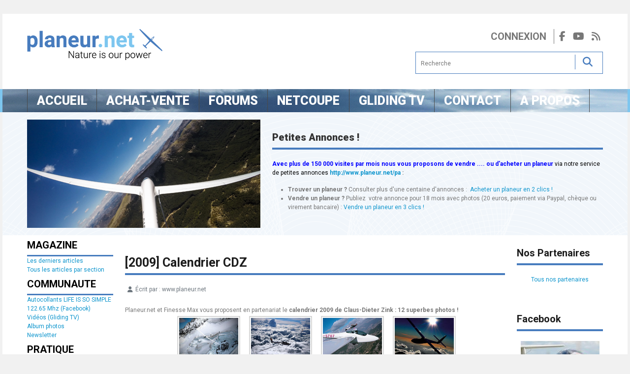

--- FILE ---
content_type: text/html; charset=utf-8
request_url: https://www.planeur.net/index.php/articles-par-section-mainmenuleft-85/21-mdia/384-2009-calendrier-cdz
body_size: 11057
content:
<!DOCTYPE html>
<html lang="fr-fr" dir="ltr">
<head>
	<meta charset="utf-8">
	<meta name="author" content="www.planeur.net">
	<meta name="description" content="Une meme passion : 3 sites ! www.planeur.net : le site du vol à voile francophone : actualités et services - www.netcoupe.net : NetCoupe : classements online de">
	<meta name="generator" content="Joomla! - Open Source Content Management">
	<title>planeur.net - [2009] Calendrier CDZ</title>
	<link href="https://www.planeur.net/component/search/?layout=blog&amp;id=384&amp;Itemid=85&amp;catid=21&amp;format=opensearch" rel="search" title="Valider planeur.net" type="application/opensearchdescription+xml">
	<link href="/templates/planeur/favicon.ico" rel="icon" type="image/vnd.microsoft.icon">

	<meta name="viewport" content="width=device-width, initial-scale=1.0" />
	<link href="/media/vendor/joomla-custom-elements/css/joomla-alert.min.css?0.4.1" rel="stylesheet">
	<link href="/media/plg_system_jcemediabox/css/jcemediabox.min.css?7d30aa8b30a57b85d658fcd54426884a" rel="stylesheet">
	<link href="/templates/planeur/css/bootstrap.min.css" rel="stylesheet">
	<link href="/templates/planeur/css/fontawesome.min.css" rel="stylesheet">
	<link href="/templates/planeur/css/template.css" rel="stylesheet">
	<link href="/components/com_djclassifieds/themes/default/css/style.css" rel="stylesheet">
	<link href="/components/com_djclassifieds/themes/default/css/style_default.css" rel="stylesheet">
	<link href="/components/com_djclassifieds/themes/default/css/responsive.css" rel="stylesheet">
	<link href="/plugins/system/mediabox_ck/assets/mediaboxck.css?ver=2.6.0" rel="stylesheet">
	<style>
    /* TopCloud300 Starts */
    a.cloud_TC124:link{text-decoration:none !important;color:#5566bb !important;}

    a.cloud_TC124:visited{text-decoration:none !important;color:#ddddff !important;}
    a.cloud_TC124:hover{text-decoration:none !important;color:#ffffff !important;background:#2222da !important;}
    a.cloud_TC124:active{text-decoration:none !important;color:#ffffff !important;background:#ACFC65 !important;}

    #holder_TC124{width:100%;margin-top:5px;margin-bottom:5px;margin-top:5px;background-color:transparent;}
    
    /* TopCloud300 Ends */
    </style>
	<style>
			#mbCenter, #mbToolbar {
	background-color: #1a1a1a;
	-webkit-border-radius: 10px;
	-khtml-border-radius: 10px;
	-moz-border-radius: 10px;
	border-radius: 10px;
	-webkit-box-shadow: 0px 5px 20px rgba(0,0,0,0.50);
	-khtml-box-shadow: 0px 5px 20px rgba(0,0,0,0.50);
	-moz-box-shadow: 0px 5px 20px rgba(0,0,0,0.50);
	box-shadow: 0px 5px 20px rgba(0,0,0,0.50);
	/* For IE 8 */
	-ms-filter: "progid:DXImageTransform.Microsoft.Shadow(Strength=5, Direction=180, Color='#000000')";
	/* For IE 5.5 - 7 */
	filter: progid:DXImageTransform.Microsoft.Shadow(Strength=5, Direction=180, Color='#000000');
	}
	
	#mbOverlay {
		background-color: #000000;
		
	}
	
	#mbCenter.mbLoading {
		background-color: #1a1a1a;
	}
	
	#mbBottom {
		color: #999999;
	}
	
	#mbTitle, #mbPrevLink, #mbNextLink, #mbCloseLink, #mbPlayLink, #mbPauseLink, #mbZoomMinus, #mbZoomValue, #mbZoomPlus {
		color: #ffffff;
	}
		</style>

	<script src="/media/vendor/jquery/js/jquery.min.js?3.7.1"></script>
	<script src="/media/legacy/js/jquery-noconflict.min.js?504da4"></script>
	<script type="application/json" class="joomla-script-options new">{"joomla.jtext":{"JSHOWPASSWORD":"Afficher le mot de passe","JHIDEPASSWORD":"Masquer le mot de passe","MEDIABOXCK_SHARE":"Partager","MEDIABOXCK_EMAIL":"Email","MEDIABOXCK_CLOSE":"=\"Fermer\"","MEDIABOXCK_NEXT":"Suivant","MEDIABOXCK_PREV":"Précédent","MEDIABOXCK_DOWNLOAD":"Télécharger","MEDIABOXCK_PLAY":"Lecture","MEDIABOXCK_PAUSE":"Pause","ERROR":"Erreur","MESSAGE":"Message","NOTICE":"Annonce","WARNING":"Alerte","JCLOSE":"Fermer","JOK":"OK","JOPEN":"Ouvrir"},"system.paths":{"root":"","rootFull":"https:\/\/www.planeur.net\/","base":"","baseFull":"https:\/\/www.planeur.net\/"},"csrf.token":"39b66871b54cc51f88af5dbc36cd7439","system.keepalive":{"interval":840000,"uri":"\/component\/ajax\/?format=json"}}</script>
	<script src="/media/system/js/core.min.js?a3d8f8"></script>
	<script src="/media/system/js/keepalive.min.js?08e025" type="module"></script>
	<script src="/media/system/js/fields/passwordview.min.js?61f142" defer></script>
	<script src="/media/vendor/bootstrap/js/collapse.min.js?5.3.8" type="module"></script>
	<script src="/media/system/js/messages.min.js?9a4811" type="module"></script>
	<script src="/media/plg_system_jcemediabox/js/jcemediabox.min.js?7d30aa8b30a57b85d658fcd54426884a"></script>
	<script src="/components/com_djclassifieds/assets/js/script.js?dc3f44" defer></script>
	<script src="/plugins/system/mediabox_ck/assets/mediaboxck.min.js?ver=2.9.1"></script>
	<script src="/plugins/system/cleantalkantispam/js/ct-functions.js?1768986989"></script>
	<script src="https://moderate.cleantalk.org/ct-bot-detector-wrapper.js"></script>
	<script type="application/ld+json">{"@context":"https://schema.org","@graph":[{"@type":"Organization","@id":"https://www.planeur.net/#/schema/Organization/base","name":"planeur.net","url":"https://www.planeur.net/"},{"@type":"WebSite","@id":"https://www.planeur.net/#/schema/WebSite/base","url":"https://www.planeur.net/","name":"planeur.net","publisher":{"@id":"https://www.planeur.net/#/schema/Organization/base"}},{"@type":"WebPage","@id":"https://www.planeur.net/#/schema/WebPage/base","url":"https://www.planeur.net/index.php/articles-par-section-mainmenuleft-85/21-mdia/384-2009-calendrier-cdz","name":"planeur.net - [2009] Calendrier CDZ","description":"Une meme passion : 3 sites ! www.planeur.net : le site du vol à voile francophone : actualités et services - www.netcoupe.net : NetCoupe : classements online de","isPartOf":{"@id":"https://www.planeur.net/#/schema/WebSite/base"},"about":{"@id":"https://www.planeur.net/#/schema/Organization/base"},"inLanguage":"fr-FR"},{"@type":"Article","@id":"https://www.planeur.net/#/schema/com_content/article/384","name":"[2009] Calendrier CDZ","headline":"[2009] Calendrier CDZ","inLanguage":"fr-FR","author":{"@type":"Person","name":"www.planeur.net"},"isPartOf":{"@id":"https://www.planeur.net/#/schema/WebPage/base"}}]}</script>
	<script>jQuery(document).ready(function(){WfMediabox.init({"base":"\/","theme":"standard","width":"","height":"","lightbox":0,"shadowbox":0,"icons":1,"overlay":1,"overlay_opacity":0.8,"overlay_color":"#000000","transition_speed":500,"close":2,"labels":{"close":"PLG_SYSTEM_JCEMEDIABOX_LABEL_CLOSE","next":"PLG_SYSTEM_JCEMEDIABOX_LABEL_NEXT","previous":"PLG_SYSTEM_JCEMEDIABOX_LABEL_PREVIOUS","cancel":"PLG_SYSTEM_JCEMEDIABOX_LABEL_CANCEL","numbers":"PLG_SYSTEM_JCEMEDIABOX_LABEL_NUMBERS","numbers_count":"PLG_SYSTEM_JCEMEDIABOX_LABEL_NUMBERS_COUNT","download":"PLG_SYSTEM_JCEMEDIABOX_LABEL_DOWNLOAD"},"swipe":true,"expand_on_click":true});});</script>
	<script>window.djRootUrl = 'https://www.planeur.net/';</script>
	<script>window.djLoaderPath = 'https://www.planeur.net/components/com_djclassifieds/assets/images/loading.gif';</script>
	<script>
						Mediabox.scanPage = function() {
							var links = jQuery('a').filter(function(i) {
								if ( jQuery(this).attr('rel') 
										&& jQuery(this).data('mediaboxck_done') != '1') {
									var patt = new RegExp(/^lightbox/i);
									return patt.test(jQuery(this).attr('rel'));
								}
							});
							if (! links.length) return false;

							new Mediaboxck(links, {
								overlayOpacity : 	0.7,
								resizeOpening : 	1,
								resizeDuration : 	240,
								initialWidth : 		320,
								initialHeight : 	180,
								fullWidth : 		'0',
								defaultWidth : 		'800',
								defaultHeight : 	'600',
								showCaption : 		1,
								showCounter : 		1,
								loop : 				1,
								isMobileEnable: 	1,
								// mobileDetection: 	'resolution',
								isMobile: 			false,
								mobileResolution: 	'640',
								attribType :		'rel',
								showToolbar :		'1',
								diapoTime :			'3000',
								diapoAutoplay :		'0',
								toolbarSize :		'normal',
								medialoop :		false,
								showZoom :		0,
								share :		0,
								download :		0,
								theme :		'default',
								counterText: '({x} de {y})',
							}, null, function(curlink, el) {
								var rel0 = curlink.rel.replace(/[[]|]/gi," ");
								var relsize = rel0.split(" ");
								return (curlink == el) || ((curlink.rel.length > 8) && el.rel.match(relsize[1]));
							});
						};
					jQuery(document).ready(function(){
						Mediabox.scanPage();
					});
</script>
	<script>
				const ctPublicData = {
					typeOfCookie: "simple_cookies"
				}
			</script>
	<script>var ct_setcookie = 1;</script>
	<script>ctSetCookie("ct_checkjs", "154108120", "0");</script>

	<link href='//fonts.googleapis.com/css?family=Roboto:400,100,100italic,300,300italic,400italic,500,500italic,700,700italic,900,900italic' rel='stylesheet' type='text/css'>
</head>

<body class="site com_content view-article layout-blog no-task itemid-85">
<div id="wrapper">
	<div class="container">
		<header class="row">
			<div class="col-md-3" id="logo">
				<a href="/">
		    	  	<img src="/templates/planeur/images/logo-planeur-net.png" />
		    	</a>
			</div>
			<div class="col-md-9">
				<div id="actions">
					<div class="login">
													<a href="/connexion-utilisateur">Connexion</a>
											</div>
					<div class="socials">
						<ul>
							<li>
								<a href="https://www.facebook.com/122.65MHz"><i class="fab fa-facebook-f"></i></a>
							</li>
							<li>
								<a href="https://www.youtube.com/user/GlidingTV"><i class="fab fa-youtube"></i></a>
							</li>
							<li>
								<a href="http://www.planeur.net/index.php/les-derniers-articles?format=feed&type=rss"><i class="fas fa-rss"></i></a>
							</li>
						</ul>
					</div>
				</div>
				<div id="search">
					<div class="search">
	<form action="/articles-par-section-mainmenuleft-85/21-mdia/384-2009-calendrier-cdz" method="post" class="form-inline" role="search">
		<label for="mod-search-searchword176" class="element-invisible"> </label> <input name="searchword" id="mod-search-searchword176" maxlength="200"  class="inputbox search-query input-medium" autocomplete="off" type="search" placeholder="Recherche" /><i class="fas fa-search" onclick="this.form.searchword.focus();"></i>		<input type="hidden" name="task" value="search" />
		<input type="hidden" name="option" value="com_search" />
		<input type="hidden" name="Itemid" value="85" />
	</form>
</div>

				</div>
			</div>
		</header>
	</div>
	<div id="menu">
		<div class="container">
			
<nav class="navbar navbar-expand-md" aria-label="Menu principal">
	<button class="navbar-toggler navbar-toggler-right" type="button" data-bs-toggle="collapse" data-bs-target="#navbar174" aria-controls="navbar174" aria-expanded="false" aria-label="Permuter la navigation">
		<span class="icon-menu" aria-hidden="true"></span>
	</button>
	<div class="collapse navbar-collapse" id="navbar174">
		<ul class="mod-menu mod-list nav  sf-menu">
<li class="nav-item item-206 default"><a href="/" ><span class="menu-title">Accueil</span></a></li><li class="nav-item item-352"><a href="/achat-vente" ><span class="menu-title">ACHAT-VENTE</span></a></li><li class="nav-item item-75"><a href="http://www.volavoile.net/" target="_blank" rel="noopener noreferrer"><span class="menu-title">Forums</span></a></li><li class="nav-item item-74"><a href="http://www.netcoupe.net/" target="_blank" rel="noopener noreferrer"><span class="menu-title">NetCoupe</span></a></li><li class="nav-item item-201"><a href="http://www.youtube.com/GlidingTV" target="_blank" rel="noopener noreferrer"><span class="menu-title">Gliding TV</span></a></li><li class="nav-item item-197"><a href="/contact-mainmenu-197" ><span class="menu-title">Contact</span></a></li><li class="nav-item item-186"><a href="/a-propos-mainmenu-186" ><span class="menu-title">A propos</span></a></li></ul>
	</div>
</nav>

		</div>
	</div>
			<div id="users" class="container">
			<div class="row">
				<div class="col-md-5">
					<div class="moduletable ">
        
<div class="mod-randomimage random-image">
    <img width="490" height="220" src="/images/website/edito/edito_009.jpg" alt=""></div>
</div>

				</div>
				<div class="col-md-7">
					<div class="moduletable ">
        <div class="mod-articlesnews newsflash">
            <div class="mod-articlesnews__item" itemscope itemtype="https://schema.org/Article">
            

    

    <h2><span style="color: #333333;"><b>Petites Annonces !</b></span></h2>
<p><span style="color: #000000;"><span style="color: #0000ff;"><span style="color: #0000ff;"><b>Avec <span style="color: #0000ff;"><span style="color: #0000ff;">plus de 150 000 visites</span></span> par mois nous vous proposons de vendre .... ou d'acheter un planeur</b> </span></span>via notre service de petites annonces</span>&nbsp;<b><a href="/pa" target="_blank">http://www.planeur.net/pa</a> : </b></p>
<ul>
<li><b>Trouver un planeur ? </b>Consulter plus d'une centaine d'annonces :&nbsp; <a href="/component/adsmanager/?view=items&amp;layout=blog&amp;cid=0&amp;rid=0&amp;Itemid=170">Acheter un planeur en 2 clics !</a></li>
<li><b>Vendre un planeur ? </b>Publiez&nbsp; votre annonce pour 18 mois avec photos (20 euros, paiement via Paypal, ch&egrave;que ou virement bancaire) : <a href="/component/adsmanager/?view=items&amp;layout=blog&amp;cid=0&amp;rid=0&amp;Itemid=170">Vendre un planeur en 3 clics !</a></li>
</ul>

        </div>
    </div>
</div>

				</div>
			</div>
		</div>
		<div id="main_container" class="container">
		<div class="row">
							<div id="aside-left" class="col-md-2">
					<aside role="complementary">
						<div class="moduletable ">
        <ul class="mod-menu mod-list nav ">
<li class="nav-item item-262 divider"><span class="mod-menu__separator separator ">MAGAZINE</span>
</li><li class="nav-item item-1272"><a href="/derniers-articles" ><span class="menu-title">Les derniers articles </span></a></li><li class="nav-item item-85 current active"><a href="/articles-par-section-mainmenuleft-85" aria-current="location"><span class="menu-title">Tous les articles par section</span></a></li><li class="nav-item item-263 divider"><span class="mod-menu__separator separator ">COMMUNAUTE</span>
</li><li class="nav-item item-192"><a href="/autocollants-gratos" ><span class="menu-title">Autocollants LIFE IS SO SIMPLE</span></a></li><li class="nav-item item-205"><a href="http://www.facebook.com/122.65MHz" target="_blank" rel="noopener noreferrer"><span class="menu-title">122.65 Mhz (Facebook)</span></a></li><li class="nav-item item-202"><a href="https://www.youtube.com/user/GlidingTV" target="_blank" rel="noopener noreferrer"><span class="menu-title">Vidéos (Gliding TV)</span></a></li><li class="nav-item item-155"><a href="http://www.volavoile.net/index.php?app=gallery" target="_blank" rel="noopener noreferrer"><span class="menu-title">Album photos</span></a></li><li class="nav-item item-183"><a href="/newsletter-mainmenuleft-183" ><span class="menu-title">Newsletter</span></a></li><li class="nav-item item-265 divider"><span class="mod-menu__separator separator ">PRATIQUE</span>
</li><li class="nav-item item-170"><a href="/petites-annonces-mainmenuleft-170" ><span class="menu-title">Les Petites Annonces vélivoles</span></a></li><li class="nav-item item-1273"><a href="/ajouter-une-annonce" ><span class="menu-title">&gt;&gt; Ajouter une Annonce</span></a></li><li class="nav-item item-177"><a href="/tlcharger-mainmenuleft-177" ><span class="menu-title">Télécharger</span></a></li><li class="nav-item item-108"><a href="/comment-devenir-pilote--mainmenuleft-108" ><span class="menu-title">Comment devenir Pilote ?</span></a></li><li class="nav-item item-94"><a href="/le-vol--voile-mainmenuleft-94" ><span class="menu-title">Le Vol à Voile</span></a></li><li class="nav-item item-1299"><a href="https://www.ffvp.fr/trouver-un-club" onclick="window.open(this.href, 'targetWindow', 'toolbar=no,location=no,status=no,menubar=no,scrollbars=yes,resizable=yes,'); return false;"><span class="menu-title">Trouver un club (FFVP)</span></a></li><li class="nav-item item-266 divider"><span class="mod-menu__separator separator ">PLANEUR.NET</span>
</li><li class="nav-item item-150"><a href="/devenir-partenaire-mainmenuleft-150" ><span class="menu-title">Devenir Partenaire</span></a></li><li class="nav-item item-152"><a href="/nos-partenaires-mainmenuleft-152" ><span class="menu-title">Nos Partenaires</span></a></li><li class="nav-item item-87"><a href="/rechercher-mainmenuleft-87" ><span class="menu-title">Rechercher sur le site</span></a></li><li class="nav-item item-86"><a href="/contact-mainmenuleft-86" ><span class="menu-title">Contactez nous !</span></a></li></ul>
</div>
<div class="moduletable ">
            <h3 >Identification</h3>        <form id="login-form-190" class="mod-login" action="/articles-par-section-mainmenuleft-85/21-mdia/384-2009-calendrier-cdz" method="post">

    
    <div class="mod-login__userdata userdata">
        <div class="mod-login__username form-group">
                            <div class="input-group">
                    <input id="modlgn-username-190" type="text" name="username" class="form-control" autocomplete="username" placeholder="Identifiant">
                    <label for="modlgn-username-190" class="visually-hidden">Identifiant</label>
                    <span class="input-group-text" title="Identifiant">
                        <span class="icon-user icon-fw" aria-hidden="true"></span>
                    </span>
                </div>
                    </div>

        <div class="mod-login__password form-group">
                            <div class="input-group">
                    <input id="modlgn-passwd-190" type="password" name="password" autocomplete="current-password" class="form-control" placeholder="Mot de passe">
                    <label for="modlgn-passwd-190" class="visually-hidden">Mot de passe</label>
                    <button type="button" class="btn btn-secondary input-password-toggle">
                        <span class="icon-eye icon-fw" aria-hidden="true"></span>
                        <span class="visually-hidden">Afficher le mot de passe</span>
                    </button>
                </div>
                    </div>

                    <div class="mod-login__remember form-group">
                <div id="form-login-remember-190" class="form-check">
                    <input type="checkbox" name="remember" class="form-check-input" value="yes" id="form-login-input-remember-190">
                    <label class="form-check-label" for="form-login-input-remember-190">
                        Maintenir la connexion                    </label>
                </div>
            </div>
        
        
        <div class="mod-login__submit form-group">
            <button type="submit" name="Submit" class="btn btn-primary w-100">Connexion</button>
        </div>

                    <ul class="mod-login__options list-unstyled">
                <li>
                    <a href="/component/users/reset?Itemid=206">
                    Mot de passe perdu&nbsp;?</a>
                </li>
                <li>
                    <a href="/component/users/remind?Itemid=206">
                    Identifiant perdu&#160;?</a>
                </li>
                                <li>
                    <a href="/s-enregistrer">
                    Créer un compte <span class="icon-register" aria-hidden="true"></span></a>
                </li>
                            </ul>
        <input type="hidden" name="option" value="com_users">
        <input type="hidden" name="task" value="user.login">
        <input type="hidden" name="return" value="aHR0cHM6Ly93d3cucGxhbmV1ci5uZXQvaW5kZXgucGhwL2FydGljbGVzLXBhci1zZWN0aW9uLW1haW5tZW51bGVmdC04NS8yMS1tZGlhLzM4NC0yMDA5LWNhbGVuZHJpZXItY2R6">
        <input type="hidden" name="39b66871b54cc51f88af5dbc36cd7439" value="1">    </div>
    </form>
</div>
<div class="moduletable ">
            <h3 >Flux RSS</h3>        
<div id="mod-custom114" class="mod-custom custom">
    <p><img src="/images/stories/divers/rss_logo_03.png" alt="" class="jce_tooltip" style="margin: 5px; float: left;" /></p>
<p><a href="/articles-par-section-mainmenuleft-85/21-mdia/384-2009-calendrier-cdz?format=feed&amp;type=rss" target="_blank"> S'abonner &agrave; l'actualit&eacute;<br /> <strong> de planeur.net</strong></a> </p>
<p><img src="/images/stories/divers/rss_logo_03.png" alt="" class="jce_tooltip" style="margin: 5px; float: left;" /></p>
<p>&nbsp;<a href="http://www.volavoile.net/index.php?app=core&amp;module=global&amp;section=rss&amp;type=forums&amp;id=2" target="_blank">S'abonner aux forums<br /> &nbsp;<strong>volavoile.net&nbsp;</strong></a></p></div>
</div>
<div class="moduletable ">
            <h3 >Cloud Planeur.net</h3>        
 <!-- Start TopCloud300 -->
 <div id="holder_TC124">
    <div id="buffer_TC124">
        <div id="inner_TC124">
            <a style="font-family:arial;font-weight:400;font-size: 12px" class="cloud_TC124" href="https://www.planeur.net/index.php?searchword=batteries&ordering=&searchphrase=exact&Itemid=85&option=com_search" >batteries</a>
			<a style="font-family:arial;font-weight:400;font-size: 12px" class="cloud_TC124" href="https://www.planeur.net/index.php?searchword=CONCOURS&ordering=&searchphrase=exact&Itemid=85&option=com_search" >CONCOURS</a>
			<a style="font-family:arial;font-weight:400;font-size: 12px" class="cloud_TC124" href="https://www.planeur.net/index.php?searchword=Photos&ordering=&searchphrase=exact&Itemid=85&option=com_search" >Photos</a>
			<a style="font-family:arial;font-weight:400;font-size: 12px" class="cloud_TC124" href="https://www.planeur.net/index.php?searchword=Printemps&ordering=&searchphrase=exact&Itemid=85&option=com_search" >Printemps</a>
			<a style="font-family:arial;font-weight:400;font-size: 13px" class="cloud_TC124" href="https://www.planeur.net/index.php?searchword=LIVRE&ordering=&searchphrase=exact&Itemid=85&option=com_search" >LIVRE</a>
			<a style="font-family:arial;font-weight:400;font-size: 14px" class="cloud_TC124" href="https://www.planeur.net/index.php?searchword=Planeur&ordering=&searchphrase=exact&Itemid=85&option=com_search" >Planeur</a>
			<a style="font-family:arial;font-weight:400;font-size: 12px" class="cloud_TC124" href="https://www.planeur.net/index.php?searchword=volcans&ordering=&searchphrase=exact&Itemid=85&option=com_search" >volcans</a>
			<a style="font-family:arial;font-weight:400;font-size: 18px" class="cloud_TC124" href="https://www.planeur.net/index.php?searchword=NETCOUPE&ordering=&searchphrase=exact&Itemid=85&option=com_search" >NETCOUPE</a>
			<a style="font-family:arial;font-weight:400;font-size: 12px" class="cloud_TC124" href="https://www.planeur.net/index.php?searchword=fonction&ordering=&searchphrase=exact&Itemid=85&option=com_search" >fonction</a>
			<a style="font-family:arial;font-weight:400;font-size: 12px" class="cloud_TC124" href="https://www.planeur.net/index.php?searchword=GRAND&ordering=&searchphrase=exact&Itemid=85&option=com_search" >GRAND</a>
			<a style="font-family:arial;font-weight:400;font-size: 12px" class="cloud_TC124" href="https://www.planeur.net/index.php?searchword=Final&ordering=&searchphrase=exact&Itemid=85&option=com_search" >Final</a>
			<a style="font-family:arial;font-weight:400;font-size: 12px" class="cloud_TC124" href="https://www.planeur.net/index.php?searchword=JUNIORS&ordering=&searchphrase=exact&Itemid=85&option=com_search" >JUNIORS</a>
			<a style="font-family:arial;font-weight:400;font-size: 12px" class="cloud_TC124" href="https://www.planeur.net/index.php?searchword=Franco&ordering=&searchphrase=exact&Itemid=85&option=com_search" >Franco</a>
			<a style="font-family:arial;font-weight:400;font-size: 12px" class="cloud_TC124" href="https://www.planeur.net/index.php?searchword=allemand&ordering=&searchphrase=exact&Itemid=85&option=com_search" >allemand</a>
			<a style="font-family:arial;font-weight:400;font-size: 13px" class="cloud_TC124" href="https://www.planeur.net/index.php?searchword=Championnat&ordering=&searchphrase=exact&Itemid=85&option=com_search" >Championnat</a>
			<a style="font-family:arial;font-weight:400;font-size: 15px" class="cloud_TC124" href="https://www.planeur.net/index.php?searchword=France&ordering=&searchphrase=exact&Itemid=85&option=com_search" >France</a>
			<a style="font-family:arial;font-weight:400;font-size: 12px" class="cloud_TC124" href="https://www.planeur.net/index.php?searchword=Biplace&ordering=&searchphrase=exact&Itemid=85&option=com_search" >Biplace</a>
			<a style="font-family:arial;font-weight:400;font-size: 12px" class="cloud_TC124" href="https://www.planeur.net/index.php?searchword=Féminin&ordering=&searchphrase=exact&Itemid=85&option=com_search" >Féminin</a>
			<a style="font-family:arial;font-weight:400;font-size: 12px" class="cloud_TC124" href="https://www.planeur.net/index.php?searchword=dossiers&ordering=&searchphrase=exact&Itemid=85&option=com_search" >dossiers</a>
			<a style="font-family:arial;font-weight:400;font-size: 12px" class="cloud_TC124" href="https://www.planeur.net/index.php?searchword=Espagne&ordering=&searchphrase=exact&Itemid=85&option=com_search" >Espagne</a>
			<a style="font-family:arial;font-weight:400;font-size: 12px" class="cloud_TC124" href="https://www.planeur.net/index.php?searchword=British&ordering=&searchphrase=exact&Itemid=85&option=com_search" >British</a>
			<a style="font-family:arial;font-weight:400;font-size: 12px" class="cloud_TC124" href="https://www.planeur.net/index.php?searchword=Oversea&ordering=&searchphrase=exact&Itemid=85&option=com_search" >Oversea</a>
			<a style="font-family:arial;font-weight:400;font-size: 12px" class="cloud_TC124" href="https://www.planeur.net/index.php?searchword=Championship&ordering=&searchphrase=exact&Itemid=85&option=com_search" >Championship</a>
			<a style="font-family:arial;font-weight:400;font-size: 12px" class="cloud_TC124" href="https://www.planeur.net/index.php?searchword=Devenir&ordering=&searchphrase=exact&Itemid=85&option=com_search" >Devenir</a>
			<a style="font-family:arial;font-weight:400;font-size: 12px" class="cloud_TC124" href="https://www.planeur.net/index.php?searchword=Pilote&ordering=&searchphrase=exact&Itemid=85&option=com_search" >Pilote</a>
			
        </div>
    </div>
</div>
<!-- End TopCloud300 -->
</div>
<div class="moduletable ">
            <h3 >Nos 3 sites ! </h3>        
<div id="mod-custom112" class="mod-custom custom">
    <div align="center">
<table border="0" cellspacing="2">
<tbody>
<tr align="center">
<td><a target="_blank"><img src="/images/website/planeur.net_pixel.png" alt="www.planeur.net" title="www.planeur.net" /></a></td>
</tr>
<tr>
<td><a href="http://www.netcoupe.net/" target="_blank"><img src="/images/website/netcoupe.net_pixel.png" alt="www.netcoupe.net" title="www.netcoupe.net" /></a></td>
</tr>
<tr>
<td><a href="http://www.volavoile.net/" target="_blank"><img src="/images/website/volavoile.net_pixel.png" alt="www.volavoile.net" title="www.volavoile.net" /></a></td>
</tr>
</tbody>
</table>
</div></div>
</div>

					</aside>
				</div>
						<div id="content" class="col-md-8">
				<main>
					
					<div id="system-message-container" aria-live="polite"></div>

					<div class="com-content-article item-page">
    <meta itemprop="inLanguage" content="fr-FR">
    
    
        <div class="page-header">
        <h1>
            [2009] Calendrier CDZ        </h1>
                            </div>
        
        
            <dl class="article-info text-muted">

            <dt class="article-info-term">
                            <span class="visually-hidden">                        Détails                            </span>                    </dt>

                    <dd class="createdby">
    <span class="icon-user icon-fw" aria-hidden="true"></span>
                    Écrit par : <span>www.planeur.net</span>    </dd>
        
        
        
        
        
    
            
        
            </dl>
    
    
        
                                    <div class="com-content-article__body">
        Planeur.net et Finesse Max vous proposent en partenariat le <b>calendrier 2009 de Claus-Dieter Zink : 12 superbes photos !</b><br />
<p align="center">
&nbsp; <img src="/images/stories/cdz2009/01.jpg" alt=" " style="margin: 2px; width: 130px" width="120" /> &nbsp;&nbsp;
<img src="/images/stories/cdz2009/03.jpg" alt=" " style="margin: 2px; width: 130px" width="120" /> &nbsp;&nbsp;
<img src="/images/stories/cdz2009/08.jpg" alt=" " style="margin: 2px; width: 130px" width="120" /> &nbsp;&nbsp;
<img src="/images/stories/cdz2009/12.jpg" alt=" " style="margin: 2px; width: 130px" width="120" />
</p>
<p>
A d&eacute;couvrir et &agrave; commander sur : <b><a href="/2009" target="_blank">http://www.planeur.net/2009</a>
</b>
</p>
     </div>

        
        
<nav class="pagenavigation" aria-label="Navigation de page">
    <span class="pagination ms-0">
                <a class="btn btn-sm btn-secondary previous" href="/articles-par-section-mainmenuleft-85/21-mdia/388-video-libre-comme-lair" rel="prev">
            <span class="visually-hidden">
                Article précédent : [VIDEO] Libre comme l&#039;air            </span>
            <span class="icon-chevron-left" aria-hidden="true"></span> <span aria-hidden="true">Précédent</span>            </a>
                    <a class="btn btn-sm btn-secondary next" href="/articles-par-section-mainmenuleft-85/21-mdia/303-reportage-surfez-dans-les-airs" rel="next">
            <span class="visually-hidden">
                Article suivant : [REPORTAGE] Surfez dans les airs            </span>
            <span aria-hidden="true">Suivant</span> <span class="icon-chevron-right" aria-hidden="true"></span>            </a>
        </span>
</nav>
                                                            </div>


									</main>
			</div>
							<div id="aside-right" class="col-md-2">
					<aside role="complementary">
						<div class="moduletable -greybox">
            <h3 >Nos Partenaires</h3>        
<div id="mod-custom104" class="mod-custom custom">
    <p style="text-align: center;"><a href="/nos-partenaires-mainmenuleft-152">Tous nos partenaires</a></p>
<table border="0" style="width: 100%;" cellspacing="0" cellpadding="0">
<tbody>
<tr>
<td align="center"><!--/*
			*
			* Revive Adserver Javascript Tag
			* - Generated with Revive Adserver v3.1.0
			*
			*/-->
<script type="text/javascript">// <![CDATA[
var m3_u = (location.protocol=='https:'?'https://banners.volavoile.net/www/delivery/ajs.php':'http://banners.volavoile.net/www/delivery/ajs.php');
			var m3_r = Math.floor(Math.random()*99999999999);
			if (!document.MAX_used) document.MAX_used = ',';
			document.write ("<scr"+"ipt type='text/javascript' src='"+m3_u);
			document.write ("?zoneid=5");
			document.write ('&amp;cb=' + m3_r);
			if (document.MAX_used != ',') document.write ("&amp;exclude=" + document.MAX_used);
			document.write (document.charset ? '&amp;charset='+document.charset : (document.characterSet ? '&amp;charset='+document.characterSet : ''));
			document.write ("&amp;loc=" + escape(window.location));
			if (document.referrer) document.write ("&amp;referer=" + escape(document.referrer));
			if (document.context) document.write ("&context=" + escape(document.context));
			if (document.mmm_fo) document.write ("&amp;mmm_fo=1");
			document.write ("'><\/scr"+"ipt>");
// ]]></script>
<noscript>&lt;a href='http://banners.volavoile.net/www/delivery/ck.php?n=ab9629e8&amp;amp;cb=INSERT_RANDOM_NUMBER_HERE' target='_blank'&gt;&lt;img src='http://banners.volavoile.net/www/delivery/avw.php?zoneid=5&amp;amp;cb=INSERT_RANDOM_NUMBER_HERE&amp;amp;n=ab9629e8' border='0' alt='' /&gt;&lt;/a&gt;</noscript></td>
</tr>
<tr>
<td><img src="/images/stories/blank.gif" alt="blank.gif" width="2" height="2" class="jce_tooltip" style="float: left; width: 2px; height: 2px;" title="blank.gif" /></td>
</tr>
<tr>
<td align="center"><!--/*
			*
			* Revive Adserver Javascript Tag
			* - Generated with Revive Adserver v3.1.0
			*
			*/-->
<script type="text/javascript">// <![CDATA[
var m3_u = (location.protocol=='https:'?'https://banners.volavoile.net/www/delivery/ajs.php':'http://banners.volavoile.net/www/delivery/ajs.php');
			var m3_r = Math.floor(Math.random()*99999999999);
			if (!document.MAX_used) document.MAX_used = ',';
			document.write ("<scr"+"ipt type='text/javascript' src='"+m3_u);
			document.write ("?zoneid=5");
			document.write ('&amp;cb=' + m3_r);
			if (document.MAX_used != ',') document.write ("&amp;exclude=" + document.MAX_used);
			document.write (document.charset ? '&amp;charset='+document.charset : (document.characterSet ? '&amp;charset='+document.characterSet : ''));
			document.write ("&amp;loc=" + escape(window.location));
			if (document.referrer) document.write ("&amp;referer=" + escape(document.referrer));
			if (document.context) document.write ("&context=" + escape(document.context));
			if (document.mmm_fo) document.write ("&amp;mmm_fo=1");
			document.write ("'><\/scr"+"ipt>");
// ]]></script>
<noscript>&lt;a href='http://banners.volavoile.net/www/delivery/ck.php?n=ab9629e8&amp;amp;cb=INSERT_RANDOM_NUMBER_HERE' target='_blank'&gt;&lt;img src='http://banners.volavoile.net/www/delivery/avw.php?zoneid=5&amp;amp;cb=INSERT_RANDOM_NUMBER_HERE&amp;amp;n=ab9629e8' border='0' alt='' /&gt;&lt;/a&gt;</noscript></td>
</tr>
<tr>
<td><img src="/images/stories/blank.gif" alt="blank.gif" width="2" height="2" class="jce_tooltip" style="float: left; width: 2px; height: 2px;" title="blank.gif" /></td>
</tr>
<tr>
<td align="center"><!--/*
			*
			* Revive Adserver Javascript Tag
			* - Generated with Revive Adserver v3.1.0
			*
			*/-->
<script type="text/javascript">// <![CDATA[
var m3_u = (location.protocol=='https:'?'https://banners.volavoile.net/www/delivery/ajs.php':'http://banners.volavoile.net/www/delivery/ajs.php');
			var m3_r = Math.floor(Math.random()*99999999999);
			if (!document.MAX_used) document.MAX_used = ',';
			document.write ("<scr"+"ipt type='text/javascript' src='"+m3_u);
			document.write ("?zoneid=5");
			document.write ('&amp;cb=' + m3_r);
			if (document.MAX_used != ',') document.write ("&amp;exclude=" + document.MAX_used);
			document.write (document.charset ? '&amp;charset='+document.charset : (document.characterSet ? '&amp;charset='+document.characterSet : ''));
			document.write ("&amp;loc=" + escape(window.location));
			if (document.referrer) document.write ("&amp;referer=" + escape(document.referrer));
			if (document.context) document.write ("&context=" + escape(document.context));
			if (document.mmm_fo) document.write ("&amp;mmm_fo=1");
			document.write ("'><\/scr"+"ipt>");
// ]]></script>
<noscript>&lt;a href='http://banners.volavoile.net/www/delivery/ck.php?n=ab9629e8&amp;amp;cb=INSERT_RANDOM_NUMBER_HERE' target='_blank'&gt;&lt;img src='http://banners.volavoile.net/www/delivery/avw.php?zoneid=5&amp;amp;cb=INSERT_RANDOM_NUMBER_HERE&amp;amp;n=ab9629e8' border='0' alt='' /&gt;&lt;/a&gt;</noscript></td>
</tr>
<tr>
<td><img src="/images/stories/blank.gif" alt="blank.gif" width="2" height="2" class="jce_tooltip" style="float: left; width: 2px; height: 2px;" title="blank.gif" /></td>
</tr>
<tr>
<td align="center"><!--/*
			*
			* Revive Adserver Javascript Tag
			* - Generated with Revive Adserver v3.1.0
			*
			*/-->
<script type="text/javascript">// <![CDATA[
var m3_u = (location.protocol=='https:'?'https://banners.volavoile.net/www/delivery/ajs.php':'http://banners.volavoile.net/www/delivery/ajs.php');
			var m3_r = Math.floor(Math.random()*99999999999);
			if (!document.MAX_used) document.MAX_used = ',';
			document.write ("<scr"+"ipt type='text/javascript' src='"+m3_u);
			document.write ("?zoneid=5");
			document.write ('&amp;cb=' + m3_r);
			if (document.MAX_used != ',') document.write ("&amp;exclude=" + document.MAX_used);
			document.write (document.charset ? '&amp;charset='+document.charset : (document.characterSet ? '&amp;charset='+document.characterSet : ''));
			document.write ("&amp;loc=" + escape(window.location));
			if (document.referrer) document.write ("&amp;referer=" + escape(document.referrer));
			if (document.context) document.write ("&context=" + escape(document.context));
			if (document.mmm_fo) document.write ("&amp;mmm_fo=1");
			document.write ("'><\/scr"+"ipt>");
// ]]></script>
<noscript>&lt;a href='http://banners.volavoile.net/www/delivery/ck.php?n=ab9629e8&amp;amp;cb=INSERT_RANDOM_NUMBER_HERE' target='_blank'&gt;&lt;img src='http://banners.volavoile.net/www/delivery/avw.php?zoneid=5&amp;amp;cb=INSERT_RANDOM_NUMBER_HERE&amp;amp;n=ab9629e8' border='0' alt='' /&gt;&lt;/a&gt;</noscript></td>
</tr>
<tr>
<td><img src="/images/stories/blank.gif" alt="blank.gif" width="2" height="2" class="jce_tooltip" style="float: left; width: 2px; height: 2px;" title="blank.gif" /></td>
</tr>
<tr>
<td align="center"><!--/*
			*
			* Revive Adserver Javascript Tag
			* - Generated with Revive Adserver v3.1.0
			*
			*/-->
<script type="text/javascript">// <![CDATA[
var m3_u = (location.protocol=='https:'?'https://banners.volavoile.net/www/delivery/ajs.php':'http://banners.volavoile.net/www/delivery/ajs.php');
			var m3_r = Math.floor(Math.random()*99999999999);
			if (!document.MAX_used) document.MAX_used = ',';
			document.write ("<scr"+"ipt type='text/javascript' src='"+m3_u);
			document.write ("?zoneid=5");
			document.write ('&amp;cb=' + m3_r);
			if (document.MAX_used != ',') document.write ("&amp;exclude=" + document.MAX_used);
			document.write (document.charset ? '&amp;charset='+document.charset : (document.characterSet ? '&amp;charset='+document.characterSet : ''));
			document.write ("&amp;loc=" + escape(window.location));
			if (document.referrer) document.write ("&amp;referer=" + escape(document.referrer));
			if (document.context) document.write ("&context=" + escape(document.context));
			if (document.mmm_fo) document.write ("&amp;mmm_fo=1");
			document.write ("'><\/scr"+"ipt>");
// ]]></script>
<noscript>&lt;a href='http://banners.volavoile.net/www/delivery/ck.php?n=ab9629e8&amp;amp;cb=INSERT_RANDOM_NUMBER_HERE' target='_blank'&gt;&lt;img src='http://banners.volavoile.net/www/delivery/avw.php?zoneid=5&amp;amp;cb=INSERT_RANDOM_NUMBER_HERE&amp;amp;n=ab9629e8' border='0' alt='' /&gt;&lt;/a&gt;</noscript></td>
</tr>
<tr>
<td><img src="/images/stories/blank.gif" alt="blank.gif" width="2" height="2" class="jce_tooltip" style="float: left; width: 2px; height: 2px;" title="blank.gif" /></td>
</tr>
<tr>
<td align="center"><!--/*
			*
			* Revive Adserver Javascript Tag
			* - Generated with Revive Adserver v3.1.0
			*
			*/-->
<script type="text/javascript">// <![CDATA[
var m3_u = (location.protocol=='https:'?'https://banners.volavoile.net/www/delivery/ajs.php':'http://banners.volavoile.net/www/delivery/ajs.php');
			var m3_r = Math.floor(Math.random()*99999999999);
			if (!document.MAX_used) document.MAX_used = ',';
			document.write ("<scr"+"ipt type='text/javascript' src='"+m3_u);
			document.write ("?zoneid=5");
			document.write ('&amp;cb=' + m3_r);
			if (document.MAX_used != ',') document.write ("&amp;exclude=" + document.MAX_used);
			document.write (document.charset ? '&amp;charset='+document.charset : (document.characterSet ? '&amp;charset='+document.characterSet : ''));
			document.write ("&amp;loc=" + escape(window.location));
			if (document.referrer) document.write ("&amp;referer=" + escape(document.referrer));
			if (document.context) document.write ("&context=" + escape(document.context));
			if (document.mmm_fo) document.write ("&amp;mmm_fo=1");
			document.write ("'><\/scr"+"ipt>");
// ]]></script>
<noscript>&lt;a href='http://banners.volavoile.net/www/delivery/ck.php?n=ab9629e8&amp;amp;cb=INSERT_RANDOM_NUMBER_HERE' target='_blank'&gt;&lt;img src='http://banners.volavoile.net/www/delivery/avw.php?zoneid=5&amp;amp;cb=INSERT_RANDOM_NUMBER_HERE&amp;amp;n=ab9629e8' border='0' alt='' /&gt;&lt;/a&gt;</noscript></td>
</tr>
<tr>
<td><img src="/images/stories/blank.gif" alt="blank.gif" width="2" height="2" class="jce_tooltip" style="float: left; width: 2px; height: 2px;" title="blank.gif" /></td>
</tr>
<tr>
<td align="center"><!--/*
			*
			* Revive Adserver Javascript Tag
			* - Generated with Revive Adserver v3.1.0
			*
			*/-->
<script type="text/javascript">// <![CDATA[
var m3_u = (location.protocol=='https:'?'https://banners.volavoile.net/www/delivery/ajs.php':'http://banners.volavoile.net/www/delivery/ajs.php');
			var m3_r = Math.floor(Math.random()*99999999999);
			if (!document.MAX_used) document.MAX_used = ',';
			document.write ("<scr"+"ipt type='text/javascript' src='"+m3_u);
			document.write ("?zoneid=5");
			document.write ('&amp;cb=' + m3_r);
			if (document.MAX_used != ',') document.write ("&amp;exclude=" + document.MAX_used);
			document.write (document.charset ? '&amp;charset='+document.charset : (document.characterSet ? '&amp;charset='+document.characterSet : ''));
			document.write ("&amp;loc=" + escape(window.location));
			if (document.referrer) document.write ("&amp;referer=" + escape(document.referrer));
			if (document.context) document.write ("&context=" + escape(document.context));
			if (document.mmm_fo) document.write ("&amp;mmm_fo=1");
			document.write ("'><\/scr"+"ipt>");
// ]]></script>
<noscript>&lt;a href='http://banners.volavoile.net/www/delivery/ck.php?n=ab9629e8&amp;amp;cb=INSERT_RANDOM_NUMBER_HERE' target='_blank'&gt;&lt;img src='http://banners.volavoile.net/www/delivery/avw.php?zoneid=5&amp;amp;cb=INSERT_RANDOM_NUMBER_HERE&amp;amp;n=ab9629e8' border='0' alt='' /&gt;&lt;/a&gt;</noscript></td>
</tr>
<tr>
<td><img src="/images/stories/blank.gif" alt="blank.gif" width="2" height="2" class="jce_tooltip" style="float: left; width: 2px; height: 2px;" title="blank.gif" /></td>
</tr>
<tr>
<td align="center"><!--/*
			*
			* Revive Adserver Javascript Tag
			* - Generated with Revive Adserver v3.1.0
			*
			*/-->
<script type="text/javascript">// <![CDATA[
var m3_u = (location.protocol=='https:'?'https://banners.volavoile.net/www/delivery/ajs.php':'http://banners.volavoile.net/www/delivery/ajs.php');
			var m3_r = Math.floor(Math.random()*99999999999);
			if (!document.MAX_used) document.MAX_used = ',';
			document.write ("<scr"+"ipt type='text/javascript' src='"+m3_u);
			document.write ("?zoneid=5");
			document.write ('&amp;cb=' + m3_r);
			if (document.MAX_used != ',') document.write ("&amp;exclude=" + document.MAX_used);
			document.write (document.charset ? '&amp;charset='+document.charset : (document.characterSet ? '&amp;charset='+document.characterSet : ''));
			document.write ("&amp;loc=" + escape(window.location));
			if (document.referrer) document.write ("&amp;referer=" + escape(document.referrer));
			if (document.context) document.write ("&context=" + escape(document.context));
			if (document.mmm_fo) document.write ("&amp;mmm_fo=1");
			document.write ("'><\/scr"+"ipt>");
// ]]></script>
<noscript>&lt;a href='http://banners.volavoile.net/www/delivery/ck.php?n=ab9629e8&amp;amp;cb=INSERT_RANDOM_NUMBER_HERE' target='_blank'&gt;&lt;img src='http://banners.volavoile.net/www/delivery/avw.php?zoneid=5&amp;amp;cb=INSERT_RANDOM_NUMBER_HERE&amp;amp;n=ab9629e8' border='0' alt='' /&gt;&lt;/a&gt;</noscript></td>
</tr>
<tr>
<td><img src="/images/stories/blank.gif" alt="blank.gif" width="2" height="2" class="jce_tooltip" style="float: left; width: 2px; height: 2px;" title="blank.gif" /></td>
</tr>
<tr>
<td align="center"><!--/*
			*
			* Revive Adserver Javascript Tag
			* - Generated with Revive Adserver v3.1.0
			*
			*/-->
<script type="text/javascript">// <![CDATA[
var m3_u = (location.protocol=='https:'?'https://banners.volavoile.net/www/delivery/ajs.php':'http://banners.volavoile.net/www/delivery/ajs.php');
			var m3_r = Math.floor(Math.random()*99999999999);
			if (!document.MAX_used) document.MAX_used = ',';
			document.write ("<scr"+"ipt type='text/javascript' src='"+m3_u);
			document.write ("?zoneid=5");
			document.write ('&amp;cb=' + m3_r);
			if (document.MAX_used != ',') document.write ("&amp;exclude=" + document.MAX_used);
			document.write (document.charset ? '&amp;charset='+document.charset : (document.characterSet ? '&amp;charset='+document.characterSet : ''));
			document.write ("&amp;loc=" + escape(window.location));
			if (document.referrer) document.write ("&amp;referer=" + escape(document.referrer));
			if (document.context) document.write ("&context=" + escape(document.context));
			if (document.mmm_fo) document.write ("&amp;mmm_fo=1");
			document.write ("'><\/scr"+"ipt>");
// ]]></script>
<noscript>&lt;a href='http://banners.volavoile.net/www/delivery/ck.php?n=ab9629e8&amp;amp;cb=INSERT_RANDOM_NUMBER_HERE' target='_blank'&gt;&lt;img src='http://banners.volavoile.net/www/delivery/avw.php?zoneid=5&amp;amp;cb=INSERT_RANDOM_NUMBER_HERE&amp;amp;n=ab9629e8' border='0' alt='' /&gt;&lt;/a&gt;</noscript></td>
</tr>
<tr>
<td><img src="/images/stories/blank.gif" alt="blank.gif" width="2" height="2" class="jce_tooltip" style="float: left; width: 2px; height: 2px;" title="blank.gif" /></td>
</tr>
<tr>
<td align="center"><!--/*
			*
			* Revive Adserver Javascript Tag
			* - Generated with Revive Adserver v3.1.0
			*
			*/-->
<script type="text/javascript">// <![CDATA[
var m3_u = (location.protocol=='https:'?'https://banners.volavoile.net/www/delivery/ajs.php':'http://banners.volavoile.net/www/delivery/ajs.php');
			var m3_r = Math.floor(Math.random()*99999999999);
			if (!document.MAX_used) document.MAX_used = ',';
			document.write ("<scr"+"ipt type='text/javascript' src='"+m3_u);
			document.write ("?zoneid=5");
			document.write ('&amp;cb=' + m3_r);
			if (document.MAX_used != ',') document.write ("&amp;exclude=" + document.MAX_used);
			document.write (document.charset ? '&amp;charset='+document.charset : (document.characterSet ? '&amp;charset='+document.characterSet : ''));
			document.write ("&amp;loc=" + escape(window.location));
			if (document.referrer) document.write ("&amp;referer=" + escape(document.referrer));
			if (document.context) document.write ("&context=" + escape(document.context));
			if (document.mmm_fo) document.write ("&amp;mmm_fo=1");
			document.write ("'><\/scr"+"ipt>");
// ]]></script>
<noscript>&lt;a href='http://banners.volavoile.net/www/delivery/ck.php?n=ab9629e8&amp;amp;cb=INSERT_RANDOM_NUMBER_HERE' target='_blank'&gt;&lt;img src='http://banners.volavoile.net/www/delivery/avw.php?zoneid=5&amp;amp;cb=INSERT_RANDOM_NUMBER_HERE&amp;amp;n=ab9629e8' border='0' alt='' /&gt;&lt;/a&gt;</noscript></td>
</tr>
<tr>
<td><img src="/images/stories/blank.gif" alt="blank.gif" width="2" height="2" class="jce_tooltip" style="float: left; width: 2px; height: 2px;" title="blank.gif" /></td>
</tr>
</tbody>
</table></div>
</div>
<div class="moduletable -greybox">
            <h3 >Facebook</h3>        
<div id="mod-custom115" class="mod-custom custom">
    <p style="text-align: center;"><a href="https://www.facebook.com/122.65MHz" target="_blank" rel="noopener noreferrer"><img src="/images/stories/articles/divers/logo_122.65.jpg" alt="logo 122.65" style="display: block; margin-left: auto; margin-right: auto;" onmouseover="this.src='/images/stories/articles/divers/logo_122.65bw.jpg';" onmouseout="this.src='/images/stories/articles/divers/logo_122.65.jpg';" /></a></p></div>
</div>
<div class="moduletable ">
            <h3 >Galerie : cliquez !</h3>        
<div class="mod-randomimage random-image">
<a href="http://www.volavoile.net/index.php?app=gallery">
    <img width="160" height="121" src="/images/stories/live_galerie/gallery_145_10_71200.jpg" alt=""></a>
</div>
</div>
<div class="moduletable ">
        
<div class="mod-randomimage random-image">
<a href="http://www.volavoile.net/index.php?app=gallery">
    <img width="160" height="121" src="/images/stories/live_galerie/gallery_296_2_16490.jpg" alt=""></a>
</div>
</div>

					</aside>
				</div>
					</div>
	</div>

			<div id="bottoms" class="container">
			<div class="row">
				<div class="col-md-6">
					<div class="moduletable ">
            <h3 >Dernières annonces</h3>        <div id="mod_djclassifieds_items187" class="mod_djclassifieds_items clearfix">
	<ul>
				<li><a class="title" href="/petites-annonces-mainmenuleft-170/ad/monoplaces-2/discus-2c-fes-18m-260">Discus 2c FES 18m</a></li>
				<li><a class="title" href="/petites-annonces-mainmenuleft-170/ad/monoplaces-2/cirrus-standard-b-wl-258">Cirrus Standard B WL</a></li>
				<li><a class="title" href="/petites-annonces-mainmenuleft-170/ad/divers-15/remorque-komet-pour-18-metres-10-k-257">Remorque Komet pour 18 mètres 10 k€</a></li>
				<li><a class="title" href="/petites-annonces-mainmenuleft-170/ad/offres-17/le-club-de-chanet-recrute-un-instructeur-256">Le club de Chanet recrute un instructeur</a></li>
				<li><a class="title" href="/petites-annonces-mainmenuleft-170/ad/offres-17/le-club-de-chanet-recherche-un-pilote-remorqueur-255">Le club de Chanet recherche un pilote remorqueur</a></li>
				<li><a class="title" href="/petites-annonces-mainmenuleft-170/ad/monoplaces-2/js-md-1c-18m-21m-unique-opportunite-254">JS-MD 1C 18m & 21m – Unique opportunité !</a></li>
				<li><a class="title" href="/petites-annonces-mainmenuleft-170/ad/offres-17/recrutement-chef-pilote-adjoint-cdi-temps-plein-h-f-253">RECRUTEMENT : CHEF PILOTE ADJOINT  CDI - TEMPS PLEIN (H/F)</a></li>
				<li><a class="title" href="/petites-annonces-mainmenuleft-170/ad/remorque-13/remorque-planeur-15m-252">remorque planeur 15m</a></li>
				<li><a class="title" href="/petites-annonces-mainmenuleft-170/ad/divers-15/remorque-planeur-anschau-vii-251">Remorque planeur Anschau VII</a></li>
				<li><a class="title" href="/petites-annonces-mainmenuleft-170/ad/recherches-18/pilote-remorqueur-2026-249">Pilote remorqueur 2026</a></li>
				<li><a class="title" href="/petites-annonces-mainmenuleft-170/ad/badin-vario-alti-10/variometre-type-100-et-type-215-248">Variomètre TYPE 100 et TYPE 215</a></li>
				<li><a class="title" href="/petites-annonces-mainmenuleft-170/ad/divers-14/verrieres-79">Vends verrière arrière  de Marianne  neuve</a></li>
				<li><a class="title" href="/petites-annonces-mainmenuleft-170/ad/monoplaces-2/vends-squale-wa26p-tres-bon-etat-247">Vends Squale WA26P très bon état</a></li>
				<li><a class="title" href="/petites-annonces-mainmenuleft-170/ad/monoplaces-2/as15-fes-245">AS15 FES</a></li>
				<li><a class="title" href="/petites-annonces-mainmenuleft-170/ad/divers-14/jeux-de-housses-jaxida-244">Jeux de housses Jaxida pour Ventus 2 CT</a></li>
			</ul>
</div>
	</div>

				</div>
				<div class="col-md-6">
					<div class="moduletable ">
            <h3 >En direct des forums www.volavoile.net</h3>                <div style="direction: ltr;" class="text-left feed">
        

    <!-- Show items -->
                <ul class="newsfeed">
                                            <li>
                                            <span class="feed-link">
                        <a href="https://www.volavoile.net/topic/14779-modificateur-de-fichier-igc/?do=findComment&amp;comment=129311" target="_blank" rel="noopener">
                        Modificateur de fichier IGC</a></span>
                    
                    
                                    </li>
                                            <li>
                                            <span class="feed-link">
                        <a href="https://www.volavoile.net/topic/14778-championnats-vol-en-planeur-2026/?do=findComment&amp;comment=129307" target="_blank" rel="noopener">
                        Championnats Vol en Planeur 2026</a></span>
                    
                    
                                    </li>
                                            <li>
                                            <span class="feed-link">
                        <a href="https://www.volavoile.net/topic/14777-br%C3%A9guet-904-papillon-f-ccdz/?do=findComment&amp;comment=129304" target="_blank" rel="noopener">
                        Bréguet 904 Papillon F-CCDZ</a></span>
                    
                    
                                    </li>
                                            <li>
                                            <span class="feed-link">
                        <a href="https://www.volavoile.net/topic/14776-s%C3%A9minaire-des-formateurs-de-l%E2%80%99ato-bourges-2026/?do=findComment&amp;comment=129303" target="_blank" rel="noopener">
                        Séminaire des formateurs de l’ATO BOURGES 2026</a></span>
                    
                    
                                    </li>
                                            <li>
                                            <span class="feed-link">
                        <a href="https://www.volavoile.net/topic/14775-cadets-de-l%E2%80%99air-2026/?do=findComment&amp;comment=129302" target="_blank" rel="noopener">
                        Cadets de l’Air 2026</a></span>
                    
                    
                                    </li>
                                            <li>
                                            <span class="feed-link">
                        <a href="https://www.volavoile.net/topic/14774-question-gesasso-vol-montagne/?do=findComment&amp;comment=129299" target="_blank" rel="noopener">
                        Question GESASSO : vol montagne</a></span>
                    
                    
                                    </li>
                                            <li>
                                            <span class="feed-link">
                        <a href="https://www.volavoile.net/topic/14773-systeme-de-suspension-de-planeur-en-hangar/?do=findComment&amp;comment=129290" target="_blank" rel="noopener">
                        Systeme de suspension de planeur en hangar</a></span>
                    
                    
                                    </li>
                                            <li>
                                            <span class="feed-link">
                        <a href="https://www.volavoile.net/topic/14772-assurer-casse-en-valeur-partielle/?do=findComment&amp;comment=129284" target="_blank" rel="noopener">
                        Assurer Casse en valeur partielle</a></span>
                    
                    
                                    </li>
                                            <li>
                                            <span class="feed-link">
                        <a href="https://www.volavoile.net/topic/14771-soar-montana/?do=findComment&amp;comment=129283" target="_blank" rel="noopener">
                        Soar Montana</a></span>
                    
                    
                                    </li>
                                            <li>
                                            <span class="feed-link">
                        <a href="https://www.volavoile.net/topic/14769-peinture-aeromatt/?do=findComment&amp;comment=129272" target="_blank" rel="noopener">
                        Peinture AEROmatt</a></span>
                    
                    
                                    </li>
                                            <li>
                                            <span class="feed-link">
                        <a href="https://www.volavoile.net/topic/14768-enqu%C3%AAte-de-satisfaction-sia-2025/?do=findComment&amp;comment=129264" target="_blank" rel="noopener">
                        Enquête de satisfaction SIA 2025</a></span>
                    
                    
                                    </li>
                                            <li>
                                            <span class="feed-link">
                        <a href="https://www.volavoile.net/topic/14767-dissolution-du-planeur-club-de-vichy/?do=findComment&amp;comment=129260" target="_blank" rel="noopener">
                        Dissolution du Planeur Club de Vichy</a></span>
                    
                    
                                    </li>
                                            <li>
                                            <span class="feed-link">
                        <a href="https://www.volavoile.net/topic/14766-r%C3%A9mun%C3%A9ration-fi/?do=findComment&amp;comment=129253" target="_blank" rel="noopener">
                        Rémunération FI</a></span>
                    
                    
                                    </li>
                                            <li>
                                            <span class="feed-link">
                        <a href="https://www.volavoile.net/topic/14765-arr%C3%AAt%C3%A9-du-17-f%C3%A9vrier-2025-relatif-aux-conditions-d%E2%80%99utilisation-des-a%C3%A9ronefs-ultral%C3%A9gers-motoris%C3%A9s-ulm/?do=findComment&amp;comment=129224" target="_blank" rel="noopener">
                        Arrêté du 17 février 2025 relatif aux conditions d’utilisation des aéronefs ultralégers motorisés (ULM)</a></span>
                    
                    
                                    </li>
                                            <li>
                                            <span class="feed-link">
                        <a href="https://www.volavoile.net/topic/14764-don-cadeau-balise-spot-gen-2/?do=findComment&amp;comment=129221" target="_blank" rel="noopener">
                        Don / Cadeau: Balise SPOT Gen 2</a></span>
                    
                    
                                    </li>
                    </ul>
            </div>
    </div>

				</div>
			</div>
		</div>
	
		<div id="mainbottom" class="container">
		<div class="row">
			<div class="col-md-12">
				<div class="moduletable ">
        <ul class="mod-menu mod-list nav ">
<li class="nav-item item-338"><a href="/s-enregistrer" ><span class="menu-title">S'enregistrer</span></a></li><li class="nav-item item-339"><a href="/devenir-annonceur" ><span class="menu-title">Devenir L'un de nos Partenaires</span></a></li><li class="nav-item item-340"><a href="/newsletter" ><span class="menu-title">Newsletter</span></a></li><li class="nav-item item-341"><a href="/autocollants-gratos" ><span class="menu-title">Autocollants</span></a></li><li class="nav-item item-342"><a href="/contactez-nous" ><span class="menu-title">Contactez nous</span></a></li><li class="nav-item item-343"><a href="/a-propos" ><span class="menu-title">A propos</span></a></li></ul>
</div>

			</div>
		</div>
	</div>
		<footer>
		<div class="container">
			
			<p id="copyright">
			       Copyright © 2000 - 2022 www.planeur.net <br> 
				   Association loi 1908, déclarée au tribunal d'instance de Strasbourg N° 79/66 et à la CNIL<br>
			</p>
		</div>
		
	</footer>
</div>
<script type="text/javascript" src="/templates/planeur/js/template.js"></script>

</body>
</html>

--- FILE ---
content_type: application/javascript
request_url: https://www.planeur.net/templates/planeur/js/template.js
body_size: 241
content:
jQuery( document ).ready(function(){
	function setOffset(){
		jQuery('.item__module, .item, .row-container, .categories-module, .archive-module, .tagspopular, .mod-login__aside, .form-vertical, .mod-search__aside, .contact_details_item, .contact_misc, .contact_form, .contact_map, h1, h2, h3, h4, h5, h6').each(function(i){																																									 				var scrollDown=(jQuery(this).offset().top-jQuery(window).scrollTop())<jQuery(window).height(),
				scrollUp=(jQuery(this).offset().top-jQuery(window).scrollTop())>-jQuery(this).height();
			if( scrollDown && scrollUp){
				jQuery(this).addClass('visible');
				jQuery(this).addClass('visible-first');
			} else {
				jQuery(this).removeClass('visible');
			}
		});
	}

	setOffset()
	jQuery(window).resize(setOffset);
	jQuery(window).scroll(setOffset);
});